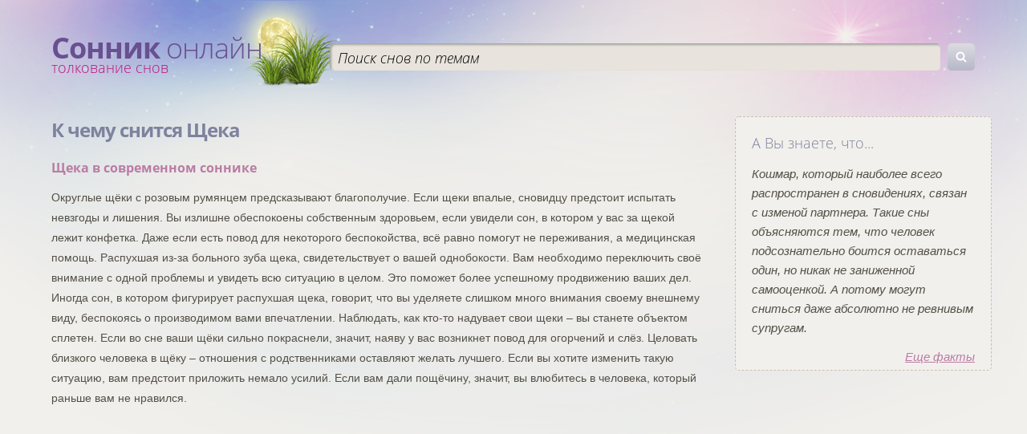

--- FILE ---
content_type: text/html; charset=utf-8
request_url: https://sonnik-online.org/k-chemu-snitsia/shceka/
body_size: 6330
content:
<!DOCTYPE HTML PUBLIC "-//W3C//DTD HTML 4.01//EN" "http://www.w3.org/TR/html4/strict.dtd"><html lang="ru">
<head>
	<meta http-equiv="Content-Type" content="text/html; charset=UTF-8"/>
	<meta name="viewport" content="width=device-width; initial-scale=1.0">
  <meta name="theme-color" content="#FFFFFF">
  <script src="../../pwabuilder-sw.js" type="text/javascript"></script>  
  <link rel="apple-touch-icon" >        
  <title>Сонник Щека, к чему снится Щека</title>
	<link rel="canonical" href="https://sonnik-online.org/k-chemu-snitsia/shceka/" />
  <meta name="description" content="Сонник Щека, к чему снится Щека, толкование сна">
<meta name="keywords" content="сонник, сон, Щека, толкование сна Щека, видеть во сне Щека">        
  <link href="../../images/favicon.ico" rel="shortcut icon">
<link href="../../css/style.css" media="screen" rel="stylesheet" type="text/css">
<link href="../../css/jquery-ui-1.10.0.custom.css" media="screen" rel="stylesheet" type="text/css">
<link href="../../css/prettyPhoto.css" media="screen" rel="stylesheet" type="text/css">
<link href="../../css/font-awesome.css" media="screen" rel="stylesheet" type="text/css">
<link href="../../css/validationEngine.jquery.css" media="screen" rel="stylesheet" type="text/css">
        <!-- Scripts -->
        <script src="../../js/jquery-1.10.2.min.js" type="text/javascript"></script>  
        <script src="../../js/jquery-ui-1.10.0.custom.min.js" type="text/javascript"></script>  
        <script src="../../js/css3-mediaqueries.js" type="text/javascript"></script>  
        <script src="../../js/jquery-migrate-1.1.1.js" type="text/javascript"></script>  
        <script src="../../js/jquery.prettyPhoto.js" type="text/javascript"></script>  
        <script src="../../js/jquery.columnizer.js" type="text/javascript"></script>  
        <script src="../../js/jquery.validationEngine-ru.js" type="text/javascript"></script>  
        <script src="../../js/jquery.validationEngine.js" type="text/javascript"></script>  
        <script src="../../js/common.js" type="text/javascript"></script>  
        <script src="../../js/index.js" type="text/javascript"></script>  
<script type="text/javascript">
  var _gaq = _gaq || [];
  _gaq.push(['_setAccount', 'UA-44158834-1']);
  _gaq.push(['_trackPageview']);
  (function() {
    var ga = document.createElement('script'); ga.type = 'text/javascript'; ga.async = true;
    ga.src = ('https:' == document.location.protocol ? 'https://ssl' : 'http://www') + '.google-analytics.com/ga.js';
    var s = document.getElementsByTagName('script')[0]; s.parentNode.insertBefore(ga, s);
  })();
</script>
</head>
<body>
<section id="wrap">
	<header><div class="wrap">		
		<div class="logo"><a href="/">
			<strong>Сонник</strong> онлайн      <span>толкование снов</span>
		</a></div>
		<div class="search">
      <form action="../../search/" method="post" id="dream"><fieldset><table><tr><td><div><div class="emulate_searchfield"></div><label for="searchfield">Поиск снов по темам</label><input type="text" name="searchfield" id="searchfield" class="validate[required, custom[dream]]" value=""><td>&nbsp;</td><td><button type="submit"><i></i></button></td></tr></table></fieldset></form>			<!--<form action="#">
				<fieldset>
					<table><tr>
						<td><div><div class="emulate_searchfield"></div><label for="searchfield">Поиск снов по темам</label><input type="text" id="searchfield"></div></td>
						<td>&nbsp;</td>
						<td><button type="submit"><i></i></button></td>
					</tr></table>
				</fieldset>
			</form>-->
		</div>
	</div></header><!-- // header-->
	<section id="center"><div class="wrap">
		<aside>
      <div class="fake" style="width: 320px;"> 
			<!--<div class="banner"> uncomment in production
				<a href="#"><img src="/temp/1.png" alt=""></a>
			</div>-->
			<!--original <div class="widget">
				<h6></h6>
				<p>				
				</p>
			</div> original -->
      <div class="widget"><h6>А Вы знаете, что...</h6><div class="fact"><p>Кошмар, который наиболее всего распространен в сновидениях, связан с изменой партнера. Такие сны объясняются тем, что человек подсознательно боится оставаться один, но никак не заниженной самооценкой. А потому могут сниться даже абсолютно не ревнивым супругам.</p><div><a href="../../k-chemu-snitsia/shceka/" style="float:right;">Еще факты</a></div></div></div>	        
	  <div style="margin-top: 20px; margin-bottom: 20px;">
                            		<script async src="https://pagead2.googlesyndication.com/pagead/js/adsbygoogle.js"></script>
			<!-- сонник 3 -->
			<ins class="adsbygoogle" style="display:inline-block;width:336px;height:280px" data-ad-client="ca-pub-7930137963665890" data-ad-slot="2776870809"></ins>
			<script>
			(adsbygoogle = window.adsbygoogle || []).push({});
		</script>
            	  </div>
	  <div class="widget"><h6>Это интересно...</h6><a href="../../statji/diagnostika-i-prognozirovanie-zabolevanij-vo-sne/"><div class="article_title">Диагностика и прогнозирование заболеваний во сне</div></a><p><img class="art_img" src="../../images/article/12102013_bolezni.jpg" width="120" height="100"></img>Снятся ли вам жуткие и зловещие сны? Если сновидения стали пугать вас своими чудовищными сюжетами, знайте: ваше подсознание советует обратить пристальное внимание на состояние здоровья. Хотите научиться распознавать едва зародившуюся болезнь, сравнивайте содержание своего сна с трактовками, дошедшими до нас с давних времен.</p><a href="../../statji/iskusstvo-koshachego-sna/"><div class="article_title">Искусство кошачьего сна</div></a><p><img class="art_img" src="../../images/article/15102013_koshachij_son.jpg" width="120" height="100"></img>Все владельцы кошек прекрасно знают, как коротают дни их пушистые любимцы: вздремнули, поели, опять вздремнули, поели и снова в сон. Да, такому приятному времяпровождению и мгновенному засыпанию можно только позавидовать. Почему же кошки так много спят и снятся ли им сны?</p><a href="../../statji/neogranichennye-vozmozhnosti-cheloveka-vo-sne---realnost/"><div class="article_title">Неограниченные возможности человека во сне – реальность?</div></a><p><img class="art_img" src="../../images/article/17102013_vozmozhnosti_cheloveka.jpg" width="120" height="100"></img>Считается, что человек живет в двух мирах одновременно. Одну жизнь он проживает в моменты бодрствования, а вторую, более интересную и дающую ему неограниченные возможности — во сне. Чем же они отличаются?</p></div>						
			<!--<div class="banner">
				<a href="#"><img src="/temp/3.png" alt=""></a>
			</div>-->
      </div>
		</aside><!-- // aside -->
		<article id="content">
<h1>К чему снится Щека</h1>
<h2>Щека в современном соннике</h2><p>Округлые щёки с розовым румянцем предсказывают благополучие. Если щеки впалые, сновидцу предстоит испытать невзгоды и лишения. Вы излишне обеспокоены собственным здоровьем, если увидели сон, в котором у вас за щекой лежит конфетка. Даже если есть повод для некоторого беспокойства, всё равно помогут не переживания, а медицинская помощь. Распухшая из-за больного зуба щека, свидетельствует о вашей однобокости. Вам необходимо переключить своё внимание с одной проблемы и увидеть всю ситуацию в целом. Это поможет более успешному продвижению ваших дел. Иногда сон, в котором фигурирует распухшая щека, говорит, что вы уделяете слишком много внимания своему внешнему виду, беспокоясь о производимом вами впечатлении. Наблюдать, как кто-то надувает свои щеки – вы станете объектом сплетен. Если во сне ваши щёки сильно покраснели, значит, наяву у вас возникнет повод для огорчений и слёз. Целовать близкого человека в щёку – отношения с родственниками оставляют желать лучшего. Если вы хотите изменить такую ситуацию, вам предстоит приложить немало усилий. Если вам дали пощёчину, значит, вы влюбитесь в человека, который раньше вам не нравился.</p>	  <div>
		<script async src="https://pagead2.googlesyndication.com/pagead/js/adsbygoogle.js"></script>
		<!-- sonnik1 -->
		<ins class="adsbygoogle" style="display:block" data-ad-client="ca-pub-7930137963665890" data-ad-slot="5298188400" data-ad-format="auto"></ins>
		<script>
		(adsbygoogle = window.adsbygoogle || []).push({});
		</script>
	  </div>
	  <h2>Щека в соннике Миллера</h2><p>Пухлые, здоровые щёки предсказывают успех в предложенном вам деле. Вы будете довольны полученным доходом. Если щёки покрыты приятным румянцем, значит, отношения с любимым человеком будут радовать вас своей гармоничностью. Обрюзгшие, дряблые щёки – знак отсутствия взаимопонимания с руководством или сотрудниками. Если щека чем-то поранена, значит, вы пострадали от несправедливых и незаконных действий со стороны руководства. Благоприятное значение имеет сон, в котором присутствовали небритые мужские щёки. Он предвещает успешное продвижение абсолютно нового проекта или важные достижения в новой сфере деятельности. Если приснилась щека, припухшая от флюса, значит, вас постигнет печаль, связанная с несбывшимися надеждами. Если во сне вы увидели, что на щеке есть бородавка или родинка, то в ближайшее время ваши усилия по достижению материального процветания будут напрасными</p><h2>Щека в соннике Фрейда</h2><p>Щёки рассматриваются как символ женской груди. Поэтому состояние щёк, увиденных во сне, может свидетельствовать о состоянии груди у сновидицы. Женщине снятся гладкие и розовые щёки, если у неё красивые и здоровые груди. Если щёки производят печальное впечатление, значит и грудь в плачевном состоянии. Если кожа на щеках неровная или даже с бородавками или другими изъянами, значит, сновидица очень сексуальная и темпераментная особа. Если приснилось, как вы бреете свои щёки, значит, в сексуальных отношениях вы проявляете мазохистские наклонности.</p>
<div class="widget">
<div class="quotes">
<blockquote><p id="quote"><q>Поистине неслышными шагами приходит он ко мне - приятнейший из воров, и похищает мысли мои и я застываю на месте.</q></p>
<div style="text-align:right">Фридрих Ницше</div>
</blockquote>
</div>
</div>
<div class="tags"><i class="icon-tag"></i> 
  <a href="../../k-chemu-snitsia/shut/">Шут</a>, <a href="../../k-chemu-snitsia/shum/">Шум</a>, <a href="../../k-chemu-snitsia/shtyk/">Штык</a>, <a href="../../k-chemu-snitsia/evakuatsiya/">Эвакуация</a>, <a href="../../k-chemu-snitsia/ekzamen/">Экзамен</a>, <a href="../../k-chemu-snitsia/ekipazh/">Экипаж</a></div>
<p></p>
<div>  
</div>
		</article><!-- // content-->
		<div class="clear"></div>
	</div></section><!-- // center-->
 	<section id="more"><div class="wrap">
			<ul class="mainblocks inside">
				<li class="mainblock tags"><div class="icon"></div><div class="mb_text">
					<h3>Сны на ту же <strong>букву</strong></h3>					
					<ul>			
            <li><div class="ttl"><a href="../../k-chemu-snitsia/shcebenka/">Щебенка</a></div><p>Щебенка в сновидениях символизирует множественные препоны, которые вы ставите в своих делах сами. Препятствия и закавыки возникают часто из-за того, ч..</p></li> <li><div class="ttl"><a href="../../k-chemu-snitsia/shcekolda/">Щеколда</a></div><p>Пригрезилось, как вы закрывали окно или дверь на щеколду, значит, ваш деловой партнёр попытается вам что-то доказать. Вы будете категорически против е..</p></li> <li><div class="ttl"><a href="../../k-chemu-snitsia/shcekotat/">Щекотать</a></div><p>Прекрасное значение имеет сон, если в нём вам пришлось почувствовать, что вас щекочут. Это знак предстоящего бурного веселья и радостных дней, которые..</p></li>						
					</ul>
				</div></li>
				<li class="mainblock themes"><div class="icon"></div><div class="mb_text">
                      <h3>Смотрите также</h3>
					<ul>
            <li><div class="ttl"><a href="../../k-chemu-snitsia/shut/">Шут</a></div><p>Если вы видели во сне, как шут развлекал толпу людей, значит, вам стоит более вдумчиво подходить к принятию решений и пересмотреть некоторые свои прио..</p></li> <li><div class="ttl"><a href="../../k-chemu-snitsia/shcenok/">Щенок</a></div><p>Во сне встретился милый бездомный щенок - наяву вам предстоит проблема выбора. Вы можете кому-то помочь, совершив великодушный поступок, а можете ниче..</p></li> <li><div class="ttl"><a href="../../k-chemu-snitsia/shcetina/">Щетина</a></div><p>Видеть или прикасаться к щетине в своём сновидении – в реальности столкнуться с препятствиями в достижении своих крупных и мелких целей. Прикасаться к..</p></li>						
					</ul>
				</div></li>
			</ul>	
	</div></section><!-- // more-->
	<footer><div class="wrap">
		<nav>
			<ul>
				<li><a href="../../about/">О проекте</a></li>
				<li><a href="../../contacts/">Контактная информация</a></li>
			</ul>
		</nav>
    &copy; 2013 Сонник Онлайн.  Копирование материалов сайта строго запрещено.		<div class="made"><!--<a href="http://anastasia-che.com" target="_blank">Дизайн сайта</a> — Анастасия Четвертухина--></div>
	</div></footer><!-- // footer-->
	<a href="#" id="go_top"><i class="icon-chevron-up"></i></a>
</section><!-- // wrap-->
<!--<script type="text/javascript">
  var _gaq = _gaq || [];
  _gaq.push(['_setAccount', 'UA-44158834-1']);
  _gaq.push(['_trackPageview']);
  (function() {
    var ga = document.createElement('script'); ga.type = 'text/javascript'; ga.async = true;
    ga.src = ('https:' == document.location.protocol ? 'https://ssl' : 'http://www') + '.google-analytics.com/ga.js';
    var s = document.getElementsByTagName('script')[0]; s.parentNode.insertBefore(ga, s);
  })();
</script>	-->
<!--LiveInternet counter--><script type="text/javascript"><!--
document.write("<img src='https://counter.yadro.ru/hit?t44.1;r"+
escape(document.referrer)+((typeof(screen)=="undefined")?"":
";s"+screen.width+"*"+screen.height+"*"+(screen.colorDepth?
screen.colorDepth:screen.pixelDepth))+";u"+escape(document.URL)+
";h"+escape(document.title.substring(0,80))+";"+Math.random()+
"' alt='' title='LiveInternet' "+
"border='0' width='31' height='31'>")
//--></script><!--/LiveInternet-->
<script defer src="https://static.cloudflareinsights.com/beacon.min.js/vcd15cbe7772f49c399c6a5babf22c1241717689176015" integrity="sha512-ZpsOmlRQV6y907TI0dKBHq9Md29nnaEIPlkf84rnaERnq6zvWvPUqr2ft8M1aS28oN72PdrCzSjY4U6VaAw1EQ==" data-cf-beacon='{"version":"2024.11.0","token":"1bcc66cc765c4f6eb09a5792fe87da0d","r":1,"server_timing":{"name":{"cfCacheStatus":true,"cfEdge":true,"cfExtPri":true,"cfL4":true,"cfOrigin":true,"cfSpeedBrain":true},"location_startswith":null}}' crossorigin="anonymous"></script>
</body>
</html>

--- FILE ---
content_type: text/html; charset=utf-8
request_url: https://www.google.com/recaptcha/api2/aframe
body_size: 259
content:
<!DOCTYPE HTML><html><head><meta http-equiv="content-type" content="text/html; charset=UTF-8"></head><body><script nonce="e31Rur6gMlTWQxV25WKBnw">/** Anti-fraud and anti-abuse applications only. See google.com/recaptcha */ try{var clients={'sodar':'https://pagead2.googlesyndication.com/pagead/sodar?'};window.addEventListener("message",function(a){try{if(a.source===window.parent){var b=JSON.parse(a.data);var c=clients[b['id']];if(c){var d=document.createElement('img');d.src=c+b['params']+'&rc='+(localStorage.getItem("rc::a")?sessionStorage.getItem("rc::b"):"");window.document.body.appendChild(d);sessionStorage.setItem("rc::e",parseInt(sessionStorage.getItem("rc::e")||0)+1);localStorage.setItem("rc::h",'1768656094470');}}}catch(b){}});window.parent.postMessage("_grecaptcha_ready", "*");}catch(b){}</script></body></html>

--- FILE ---
content_type: application/javascript; charset=utf-8
request_url: https://sonnik-online.org/js/index.js
body_size: 34
content:
var opt_autocomplete = {  
  minLength:  2,
  delay: 100,  
  source: function(req, add)
  {        	
    $.getJSON("/ajax/", req, function(data)
    {      
      var result = [];          
      $.each(data.response, function(i ,val)
      {                    
        result.push(val.name);        
      })      
      add(result);
    })
  },
  select: function(event, data) {         
    $('input#searchfield').val(data.item.value);
    $('form#dream').submit();}
};

$(document).ready(function() {        
  $('input#searchfield').autocomplete(opt_autocomplete);                
  $('input#searchfield').select(function() {    
  });
  
  $('form#dream').validationEngine('attach', {promptPosition : "topLeft", validationEventTrigger: "submit"});      
  //
  //$('div.made').append('<a href="http://anastasia-che.com" target="_blank">Дизайн сайта</a> — Анастасия Четвертухина');
});

--- FILE ---
content_type: application/javascript; charset=utf-8
request_url: https://sonnik-online.org/js/common.js
body_size: 2204
content:
//html5
document.createElement("header");
document.createElement("nav");
document.createElement("section");
document.createElement("article");
document.createElement("aside");
document.createElement("footer");
document.createElement("hgroup");
document.createElement("figure");
document.createElement("time")


// классы к первому и последнему элементам списка
$(function(){
   $("ul li:last-child").addClass("last-child");
   $("ul li:first-child").addClass("first-child");
   $("ul li:nth-child(3n+3)").addClass("rd3");
   $("table tr:nth-child(3n+2)").addClass("rd3");
   $("table tr:last-child").addClass("last-child");
   $("table tr:first-child").addClass("first-child");
   $("table tr td:last-child").addClass("last-child");
   $("table tr td:first-child").addClass("first-child");
})

// маркируем списки
$(function(){
$("article ul li").prepend("<span class='icon-chevron-right'></span> ");
$("blockquote").prepend("<span class='icon-quote-left bg-sign'></span> ");
$("ul.catalog li .icon-chevron-right, ul.mainblocks li .icon-chevron-right, .abc li .icon-chevron-right").remove();
});


// скрываем label у полей
jQuery(document).ready( function() {
	//jQuery("input[type='text'], input[type='password'], textarea, input[type='search']").blur(
  jQuery("#searchfield").blur(  
		function() {
			jQuery("label[for='" + jQuery(this).attr('id') + "']").css("textIndent", (((jQuery(this). val(jQuery.trim(jQuery(this).val())).val() == '') || (jQuery(this).val(jQuery. trim(jQuery(this).val())).val() == -1)) ? "0px" : "-9999px"));
		}
	).focus(
		function() {
			jQuery("label[for='" + jQuery(this). attr('id') + "']").css("textIndent", "-9999px");
		}
	).trigger("blur");
});


//одинаковые колонки
function equalHeight(group) {
	var tallest = 0;
	group.each(function() {
		var thisHeight = $(this).height();
		if(thisHeight > tallest) {
			tallest = thisHeight;
		}
	});
	group.height(tallest);
}
$(document).ready(function() {
	equalHeight($(".block"));
});

// колонки
$(function() {
$('article li.mainblock.themes ul').columnize({ columns: 2 });
$('article .catalog').columnize({ width: 200 });
});

//наверх
$(function() {
 $.fn.scrollToTop = function() {
  $(this).hide().removeAttr("href");
  if ($(window).scrollTop() >= "250") $(this).fadeIn("slow")
  var scrollDiv = $(this);
  $(window).scroll(function() {
   if ($(window).scrollTop() <= "250") $(scrollDiv).fadeOut("slow")
   else $(scrollDiv).fadeIn("slow")
  });
  $(this).click(function() {
   $("html, body").animate({scrollTop: 0}, "slow")
  })
 }
});
 
$(function() {
 $("#go_top").scrollToTop();
});


// всплывающие окна - галереи, видео, формы
	$(document).ready(function(){
		$("a[rel^='pp'], a[href$='jpg'], a[href$='gif'], a[href$='png']").prettyPhoto({
			animation_speed: 'fast', /* fast/slow/normal */
			slideshow: false, /* false OR interval time in ms */
			autoplay_slideshow: false, /* true/false */
			opacity: 0.80, /* Value between 0 and 1 */
			show_title: true, /* true/false */
			allow_resize: true, /* Resize the photos bigger than viewport. true/false */
			default_width: 500,
			default_height: 344,
			counter_separator_label: '/', /* The separator for the gallery counter 1 "of" 2 */
			theme: 'pp_default', /* light_rounded / dark_rounded / light_square / dark_square / facebook */
			horizontal_padding: 20, /* The padding on each side of the picture */
			hideflash: false, /* Hides all the flash object on a page, set to TRUE if flash appears over prettyPhoto */
			wmode: 'opaque', /* Set the flash wmode attribute */
			autoplay: true, /* Automatically start videos: True/False */
			modal: false, /* If set to true, only the close button will close the window */
			deeplinking: true, /* Allow prettyPhoto to update the url to enable deeplinking. */
			overlay_gallery: true, /* If set to true, a gallery will overlay the fullscreen image on mouse over */
			keyboard_shortcuts: true, /* Set to false if you open forms inside prettyPhoto */
			changepicturecallback: function(){}, /* Called everytime an item is shown/changed */
			callback: function(){}, /* Called when prettyPhoto is closed */
			ie6_fallback: true,
			markup: '<div class="pp_pic_holder"> \
						<div class="ppt">&nbsp;</div> \
						<div class="pp_top"> \
							<div class="pp_left"></div> \
							<div class="pp_middle"></div> \
							<div class="pp_right"></div> \
						</div> \
						<div class="pp_content_container"> \
							<div class="pp_left"> \
							<div class="pp_right"> \
								<div class="pp_content"> \
									<div class="pp_loaderIcon"></div> \
									<div class="pp_fade"> \
										<a href="#" class="pp_expand" title="Expand the image">Expand</a> \
										<div class="pp_hoverContainer"> \
											<a class="pp_next" href="#">next</a> \
											<a class="pp_previous" href="#">previous</a> \
										</div> \
										<div id="pp_full_res"></div> \
										<div class="pp_details"> \
											<div class="pp_nav"> \
												<a href="#" class="pp_arrow_previous">Previous</a> \
												<p class="currentTextHolder">0/0</p> \
												<a href="#" class="pp_arrow_next">Next</a> \
											</div> \
											<p class="pp_description"></p> \
											{pp_social} \
											<a class="pp_close" href="#">Close</a> \
										</div> \
									</div> \
								</div> \
							</div> \
							</div> \
						</div> \
						<div class="pp_bottom"> \
							<div class="pp_left"></div> \
							<div class="pp_middle"></div> \
							<div class="pp_right"></div> \
						</div> \
					</div> \
					<div class="pp_overlay"></div>',
			gallery_markup: '<div class="pp_gallery"> \
								<a href="#" class="pp_arrow_previous">Previous</a> \
								<div> \
									<ul> \
										{gallery} \
									</ul> \
								</div> \
								<a href="#" class="pp_arrow_next">Next</a> \
							</div>',
			image_markup: '<img id="fullResImage" src="{path}" />',
			flash_markup: '<object classid="clsid:D27CDB6E-AE6D-11cf-96B8-444553540000" width="{width}" height="{height}"><param name="wmode" value="{wmode}" /><param name="allowfullscreen" value="true" /><param name="allowscriptaccess" value="always" /><param name="movie" value="{path}" /><embed src="{path}" type="application/x-shockwave-flash" allowfullscreen="true" allowscriptaccess="always" width="{width}" height="{height}" wmode="{wmode}"></embed></object>',
			quicktime_markup: '<object classid="clsid:02BF25D5-8C17-4B23-BC80-D3488ABDDC6B" codebase="http://www.apple.com/qtactivex/qtplugin.cab" height="{height}" width="{width}"><param name="src" value="{path}"><param name="autoplay" value="{autoplay}"><param name="type" value="video/quicktime"><embed src="{path}" height="{height}" width="{width}" autoplay="{autoplay}" type="video/quicktime" pluginspage="http://www.apple.com/quicktime/download/"></embed></object>',
			iframe_markup: '<iframe src ="{path}" width="{width}" height="{height}" frameborder="no"></iframe>',
			inline_markup: '<div class="pp_inline">{content}</div>',
			custom_markup: '',
			social_tools: false /* html or false to disable */
		});
		$("li a[rel^='pp2']").prettyPhoto({animation_speed:'normal',theme:'dark_rounded',slideshow:6000, autoplay_slideshow: true});
	});